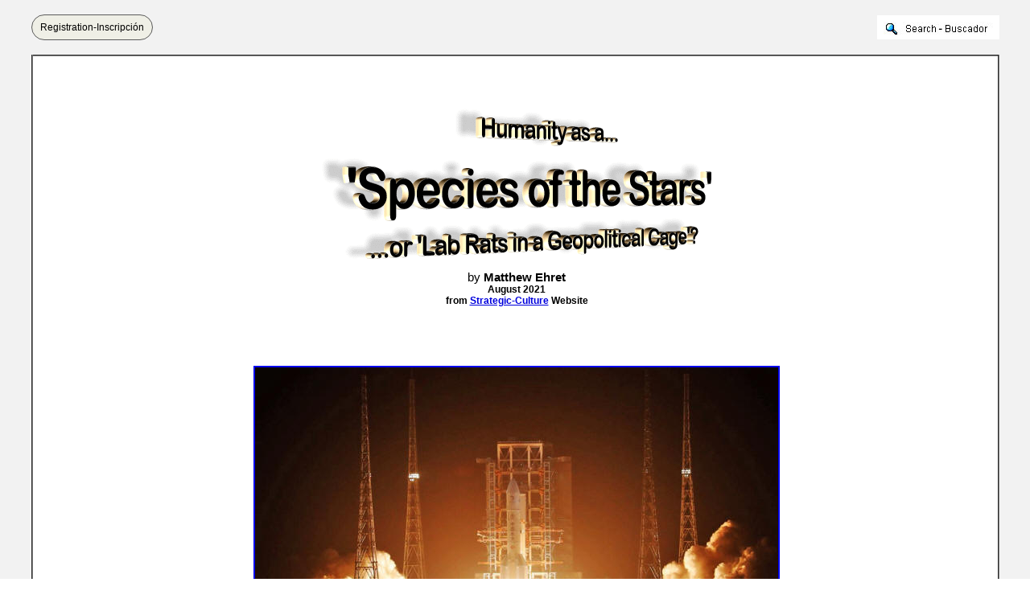

--- FILE ---
content_type: text/html
request_url: https://www.bibliotecapleyades.net/universo/cosmos474.htm
body_size: 18183
content:
<html>
<head>
<meta http-equiv="Content-Type" content="text/html; charset=windows-1252">
<meta http-equiv="Content-Language" content="en-us">

<title>Humanity as a 'Species of the Stars' or 'Lab Rats in a Geopolitical 
Cage'?</title>
<link rel=stylesheet type="text/css" href="../estilo_nuevo2.css">
</head>

<body background="../imagenes_fondos/fondonuevo1.jpg" style="background-attachment: fixed" topmargin="0" leftmargin="0">

<div align="center">
	<p style="margin-top: 0; margin-bottom: 0">&nbsp;</p>
	<div align="center">
		<table border="0" cellpadding="0" width="94%" id="table5" cellspacing="0">
			<tr>
				<td align="center" width="245">
							<div align="left">
								<a target="_blank" class="button" style="background-color: rgb(239, 239, 230); border: 1px solid rgb(91, 91, 91); display: inline-block; text-shadow: none; border-radius: 20px; text-decoration:none; padding-left:10px; padding-right:10px; padding-top:8px; padding-bottom:8px" href="../archivos_pdf/datiper/dat-per.htm">
								<font color="#000000" style="font-size: 9pt" face="Arial">Registration-Inscripción</font></a><!-- BEGIN: Email Marketing you can trust --></div>
            
							</td>
				<td align="center">
				<p style="margin-top: 0; margin-bottom: 0">&nbsp;</td>
				<td align="center" width="200">
				<p style="margin-top: 0; margin-bottom: 0">
				<a target="_blank" href="../search.htm">
							<img border="0" src="../imagenes_fondos/search.jpg" align="right"></a></td>
			</tr>
		</table>
		<p style="margin-top: 0; margin-bottom: 0">&nbsp;</div>
	<table border="2" width="94%" id="table1" cellpadding="2" bordercolorlight="#C0C0C0" bordercolordark="#808080" style="border-collapse: collapse" bgcolor="#FFFFFF">
		<tr>
			<td>
			<p style="margin-top: 0; margin-bottom: 0; margin-left:10px; margin-right:6px" align="left">
			<font face="Arial" style="font-size: 11pt">&nbsp;</font></p>
			<p style="margin-top: 0; margin-bottom: 0; margin-left:10px; margin-right:6px" align="center">
			<font face="Arial" style="font-size: 11pt">
			<br>
			<br>
			<a target="_blank" href="https://www.strategic-culture.org/news/2021/08/07/humanity-as-specie-of-stars-or-lab-rats-in-geopolitical-cage/">
			<img border="0" src="../imagenes_titulos2/cosmos474.gif" width="484" height="187" vspace="15"></a><br>
			by <b>Matthew Ehret<br>
			</b></font><b><font face="Arial" style="font-size: 9pt">August  
			2021<br>
			from <a target="_blank" href="https://www.strategic-culture.org/">
			<font color="#0000DD">Strategic-Culture</font></a> Website</font></b><font face="Arial" style="font-size: 9pt"><br>
			</font><font face="Arial" style="font-size: 11pt"><br>
			<br>
			<br>
			<br>
			<a target="_blank" href="../imagenes_universo/cosmos474_01.jpg">
			<img border="2" src="../imagenes_universo/cosmos474_01_small.jpg" xthumbnail-orig-image="../imagenes_universo/cosmos474_01.jpg" vspace="10"></a><br>
			</font><font face="Arial" style="font-size: 9pt" color="#800000"><b>
			© Photo: REUTERS</b></font></p>
			<p style="margin-top: 0; margin-bottom: 0; margin-left:10px; margin-right:6px" align="center">
			<font face="Arial" style="font-size: 9pt" color="#800000"><b>
			Tingshu Wang<br>
			</b></font><font face="Arial" style="font-size: 11pt"><br>
			<br>
			<br>
			</font><font face="Berlin Sans FB" style="font-size: 16pt">Many of 
			the breakthroughs in </font></p>
			<p style="margin-top: 0; margin-bottom: 0; margin-left:10px; margin-right:6px" align="center">
			<font face="Berlin Sans FB" style="font-size: 16pt">rocketry, space 
			science and the atom </font></p>
			<p style="margin-top: 0; margin-bottom: 0; margin-left:10px; margin-right:6px" align="center">
			<font face="Berlin Sans FB" style="font-size: 16pt">which so 
			profoundly altered the world </font></p>
			<p style="margin-top: 0; margin-bottom: 0; margin-left:10px; margin-right:6px" align="center">
			<font face="Berlin Sans FB" style="font-size: 16pt">during the 20th 
			century </font></p>
			<p style="margin-top: 0; margin-bottom: 0; margin-left:10px; margin-right:6px" align="center">
			<font face="Berlin Sans FB" style="font-size: 16pt">happened within 
			the unfortunate momentum </font></p>
			<p style="margin-top: 0; margin-bottom: 0; margin-left:10px; margin-right:6px" align="center">
			<font face="Berlin Sans FB" style="font-size: 16pt">generated by 
			wars both hot and cold...</font></p>
			<p style="margin-top: 0; margin-bottom: 0; margin-left:10px; margin-right:6px" align="left">
			<font face="Arial" style="font-size: 11pt"><br>
			<br>
			<br>
			&nbsp;</font></p>
			<p style="margin-top: 0; margin-bottom: 0; margin-left:10px; margin-right:6px" align="left">
			&nbsp;</p>
			<p style="margin-top: 0; margin-bottom: 0; margin-left:10px; margin-right:6px" align="left">
			&nbsp;</p>
			<p style="margin-top: 0; margin-bottom: 0; margin-left:10px; margin-right:6px" align="center">
			<font face="Arial" style="font-size: 20pt; font-weight: 700">
			<a target="_blank" href="https://www.strategic-culture.org/news/2021/08/07/humanity-as-specie-of-stars-or-lab-rats-in-geopolitical-cage/" style="text-decoration: none">
			<font color="#000000">Part 1</font></a></font></p>
			<p style="margin-top: 0; margin-bottom: 0; margin-left:10px; margin-right:6px" align="center">
			<b><font face="Arial" style="font-size: 9pt">August 07, 
			2021</font></b></p>
			<p style="margin-top: 0; margin-bottom: 0; margin-left:10px; margin-right:6px" align="left">
			&nbsp;</p>
			<p style="margin-top: 0; margin-bottom: 0; margin-left:10px; margin-right:6px" align="left">
			&nbsp;</p>
			<p style="margin-top: 0; margin-bottom: 0; margin-left:10px; margin-right:6px" align="left">
			<font face="Arial" style="font-size: 11pt">In these days of profound uncertainty, it is comforting knowing that 
			certain fundamental truths still exist and serve as guiding lights 
			through the dark waters.<br>
			<br>
			Among the highest of those fundamental truths are those enunciated 
			in 1967 by Reverend <b>Martin Luther King</b> (MLK) who ruminated over the 
			dangers of imperialism and nuclear war by stating,</font></p>
			<blockquote>
				<p style="margin-top: 0; margin-bottom: 0; margin-left:10px; margin-right:6px" align="left">
				<font face="Arial" style="font-size: 11pt">&quot;we still have a 
				choice today: nonviolent co-existence or violent 
				co-annihilation&quot;.</font></p>
			</blockquote>
			<p style="margin-top: 0; margin-bottom: 0; margin-left:10px; margin-right:6px" align="left">
			<font face="Arial" style="font-size: 11pt">When leaping ahead over 
			five decades past the April 4, 1968 assassination of King to our 
			present time, that truth stands as valid today as ever.<br>
			<br>
			While asymmetric never-ending wars following the 'Vietnam model' 
			have continued across the Middle East and while the world faces no 
			shortage of <i>modern Dr. Strangeloves</i> giddy over the visceral power 
			offered by the red button, humanity's obligation to recognize the 
			scientific truthfulness of King's words have existential importance.<br>
			<br>
			In the face of today's lunge towards extinction, the <i>
			<a target="_blank" href="https://russiancouncil.ru/en/analytics-and-comments/analytics/eight-principles-of-the-greater-eurasian-partnership/">
			<font color="#0000DD">Greater 
			Eurasian Partnership</font></a></i> and broader <i>
			<a target="_blank" href="../sociopolitica/sociopol_asia.htm#Belt_and_Road_Initiative">
			<font color="#0000DD">Belt and Road Initiative</font></a></i> 
			spreading across the face of the globe has pulled more people out of 
			poverty and despair at rates unseen in all history. </font></p>
			<p style="margin-top: 0; margin-bottom: 0; margin-left:10px; margin-right:6px" align="left">
			&nbsp;</p>
			<p style="margin-top: 0; margin-bottom: 0; margin-left:10px; margin-right:6px" align="left">
			<font face="Arial" style="font-size: 11pt">Yet an under-appreciated 
			aspect of this dynamic has taken the form of the ever-expanding 
			&quot;space silk road&quot; which is what I'd like to discuss in this first of 
			a two-part essay.<br>
			<br>
			<br>
			<br>
			<br>
			</font><font face="Arial" color="#990012" size="4"><b>The Trans 
			Geopolitical Roots of Space Exploration<br>
			</b></font><font face="Arial" style="font-size: 11pt"><br>
			</font><font face="Arial"><span style="font-size: 11pt">Since the 
			days of <b>Jules Verne</b>'s
			<a target="_blank" style="color: #0000DD; font-style:italic" href="https://archive.org/details/fromearthtomoon00vern_0">
			From the Earth to the Moon</a> (1865), the dream of a new 
			space-exploration driven age of mankind was something that animated 
			the scientific imagination of the greatest minds of the 20<sup>th</sup> 
			century. </span></font></p>
			<p style="margin-top: 0; margin-bottom: 0; margin-left:10px; margin-right:6px" align="left">
			&nbsp;</p>
			<p style="margin-top: 0; margin-bottom: 0; margin-left:10px; margin-right:6px" align="left">
			<font face="Arial"><span style="font-size: 11pt">A generation of 
			German rocket scientists inspired by <b>Fritz Lang</b>'s 1929
			<a target="_blank" style="color: #0000DD; font-style:italic" href="https://www.youtube.com/watch?v=lB0_--GnGSU">
			Frau Im Mond</a> (Woman in the Moon) innovated new aerodynamic and 
			chemical designs that began making the impossible possible. </span>
			</font></p>
			<p style="margin-top: 0; margin-bottom: 0; margin-left:10px; margin-right:6px" align="left">
			&nbsp;</p>
			<p style="margin-top: 0; margin-bottom: 0; margin-left:10px; margin-right:6px" align="left">
			<font face="Arial"><span style="font-size: 11pt">With every new 
			breakthrough, the realm of ideas that Jules Verne could only dream 
			of became ever more a part of the field of potential shaping 
			humanity's available pathways.</span></font></p>
			<p style="margin-top: 0; margin-bottom: 0; margin-left:10px; margin-right:6px" align="left">
			&nbsp;</p>
			<p style="margin-top: 0; margin-bottom: 0; margin-left:10px; margin-right:6px" align="left">
			&nbsp;</p>
			<div align="center">
				<table border="0" cellpadding="0" cellspacing="0" width="20%" id="table20">
					<tr>
						<td align="center">
						<p style="margin-top: 0; margin-bottom: 0">
						<iframe width="560" height="315" src="https://www.youtube.com/embed/nkiRCNMq_Es" title="YouTube video player" frameborder="1" allow="accelerometer; autoplay; clipboard-write; encrypted-media; gyroscope; picture-in-picture" allowfullscreen></iframe>
						</td>
					</tr>
				</table>
			</div>
			<p style="margin-top: 0; margin-bottom: 0; margin-left:10px; margin-right:6px" align="left">
			<font face="Arial" style="font-size: 11pt"><br>
			<br>
			Imperial geopoliticians seeking to keep humankind locked within a 
			closed system of diminishing returns and monopolized resources on 
			the face of the earth were certainly nervous at the new age that was 
			unfolding.<br>
			<br>
			Like so many technological innovations in human history, many of the 
			breakthroughs in rocketry, space science and the atom which so 
			profoundly altered the world during the 20<sup>th</sup> century happened within 
			the unfortunate momentum generated by wars both hot and cold. </font></p>
			<p style="margin-top: 0; margin-bottom: 0; margin-left:10px; margin-right:6px" align="left">
			&nbsp;</p>
			<p style="margin-top: 0; margin-bottom: 0; margin-left:10px; margin-right:6px" align="left">
			<font face="Arial" style="font-size: 11pt">Today, many cynics who 
			have drank heavily from the chalice of misanthropy, are quick to 
			pounce on this unfortunate irony as proof that humanity only creates 
			when we are busy killing each other. </font></p>
			<p style="margin-top: 0; margin-bottom: 0; margin-left:10px; margin-right:6px" align="left">
			&nbsp;</p>
			<p style="margin-top: 0; margin-bottom: 0; margin-left:10px; margin-right:6px" align="left">
			<font face="Arial" style="font-size: 11pt">However, by changing our 
			point of view a bit, we could just as easily conclude that this 
			irony is proof that despite our frequent falls into <i>barbarism</i> 
			(shaped more often than not by <b><i>oligarchical interests manipulating 
			nations into self-destruction</i></b>), humanity has the power to create 
			higher goodness even amidst strife. </font></p>
			<p style="margin-top: 0; margin-bottom: 0; margin-left:10px; margin-right:6px" align="left">
			&nbsp;</p>
			<p style="margin-top: 0; margin-bottom: 0; margin-left:10px; margin-right:6px" align="left">
			<font face="Arial" style="font-size: 11pt">MLK put this in his own 
			words when he said that,</font></p>
			<blockquote>
				<p style="margin-top: 0; margin-bottom: 0; margin-left:10px; margin-right:6px" align="left">
				<font face="Arial" style="font-size: 11pt">&quot;the arc of history 
				is long but it bends towards justice&quot;.</font></p>
			</blockquote>
			<p style="margin-top: 0; margin-bottom: 0; margin-left:10px; margin-right:6px" align="left">
			<font face="Arial" style="font-size: 11pt"><br>
&nbsp;</font></p>
			<p style="margin-top: 0; margin-bottom: 0; margin-left:10px; margin-right:6px" align="left">
			<font face="Arial" style="font-size: 11pt"><br>
			</font><font face="Arial" size="4" color="#990012"><b>Is there a 
			Scientific Case to be made for King's Optimism?<br>
			</b></font><font face="Arial" style="font-size: 11pt"><br>
			While it is nice to hear such statements as those uttered by MLK,
			</font></p>
			<blockquote>
				<p style="margin-top: 0; margin-bottom: 0; margin-left:10px; margin-right:6px" align="left">
				<font face="Arial" style="font-size: 11pt">can we find evidence 
				that this optimistic view of human nature stands on firmer 
				ground than mere rhetoric?</font></p>
			</blockquote>
			<p style="margin-top: 0; margin-bottom: 0; margin-left:10px; margin-right:6px" align="left">
			<font face="Arial" style="font-size: 11pt">I think <b>there is</b>...<br>
			<br>
			For one thing, were the forces of evil truly more powerful than 
			forces of good, than it stands to reason that the last 100,000+ 
			years would have resulted in mankind either never having made it out 
			of caves, or self-exterminating long ago, leaving the world a much 
			better place in a state of &quot;technology-free&quot; balance.<br>
			<br>
			And yet, here we are. </font></p>
			<p style="margin-top: 0; margin-bottom: 0; margin-left:10px; margin-right:6px" align="left">
			&nbsp;</p>
			<p style="margin-top: 0; margin-bottom: 0; margin-left:10px; margin-right:6px" align="left">
			<font face="Arial" style="font-size: 11pt">Nearly nine billion members of our fragile 
			species conglomerated on the face of our fragile planet spinning 
			around a sun within a small neighborhood of a small galaxy amidst a 
			cluster of galaxies which we have barely even begun to understand.<br>
&nbsp;</font></p>
			<p style="margin-top: 0; margin-bottom: 0; margin-left:10px; margin-right:6px" align="left">
			&nbsp;</p>
			<p style="margin-top: 0; margin-bottom: 0; margin-left:10px; margin-right:6px" align="center">
			<font face="Arial" style="font-size: 11pt">
			<a target="_blank" href="../imagenes_universo/cosmos474_01a.jpg">
			<img border="2" src="../imagenes_universo/cosmos474_01a_small.jpg" xthumbnail-orig-image="../imagenes_universo/cosmos474_01a.jpg" vspace="10"></a></font></p>
			<p style="margin-top: 0; margin-bottom: 0; margin-left:10px; margin-right:6px" align="left">
			&nbsp;</p>
			<p style="margin-top: 0; margin-bottom: 0; margin-left:10px; margin-right:6px" align="left">
			<font face="Arial" style="font-size: 11pt"><br>
			It was, after all, not long ago that humanity still believed that 
			all observable spiral galaxies were contained within the confines of 
			the Milky Way. </font></p>
			<p style="margin-top: 0; margin-bottom: 0; margin-left:10px; margin-right:6px" align="left">
			&nbsp;</p>
			<p style="margin-top: 0; margin-bottom: 0; margin-left:10px; margin-right:6px" align="left">
			<font face="Arial" style="font-size: 11pt">It took the discoveries 
			of <b>
			<a target="_blank" href="https://astronomy.com/news/2019/02/meet-henrietta-leavitt-the-woman-who-gave-us-a-universal-ruler">
			<font color="#0000DD">Henrietta Swan Leavitt</font></a></b> 
			(1868-1921) in the early 20<sup>th</sup> century to prove that this was not 
			true and that ours was but one of a multitude of galactic islands in 
			the universe. <sup>1</sup></font></p>
			<p style="margin-top: 0; margin-bottom: 0; margin-left:10px; margin-right:6px" align="left">
			&nbsp;</p>
			<p style="margin-top: 0; margin-bottom: 0; margin-left:10px; margin-right:6px" align="left">
			<font face="Arial" style="font-size: 11pt">It was at this time that 
			breakthroughs in aviation were allowing humanity to finally 
			construct primitive airplanes and breakthroughs in electromagnetism 
			and radiation were expanding our understanding of the structure of 
			space time far beyond the visible zone of light waves, many octaves 
			into the domain of radio waves below infrared and above ultraviolet 
			into shortwave x rays and gamma radiation. </font></p>
			<p style="margin-top: 0; margin-bottom: 0; margin-left:10px; margin-right:6px" align="left">
			&nbsp;</p>
			<p style="margin-top: 0; margin-bottom: 0; margin-left:10px; margin-right:6px" align="left">
			<font face="Arial" style="font-size: 11pt">With each cognitive leap 
			into the unknown, boundary conditions of our collective knowledge 
			were increased in tandem with our potential carrying capacity as new 
			technologies beneficial to sustaining more people at higher 
			standards of living were made available.<br>
			<br>
			Of course, giving the cynic his/her due, it must be admitted that 
			with each conceptual advance of mind's grasp of the forces of 
			matter, our freedom to create was increased along with our freedom 
			to destroy.<br>
&nbsp;</font></p>
			<p style="margin-top: 0; margin-bottom: 0; margin-left:10px; margin-right:6px" align="left">
			&nbsp;</p>
			<p style="margin-top: 0; margin-bottom: 0; margin-left:10px; margin-right:6px" align="center">
			<font face="Arial" style="font-size: 11pt">
			<a target="_blank" href="../imagenes_universo/cosmos474_01b.jpg">
			<img border="2" src="../imagenes_universo/cosmos474_01b_small.jpg" xthumbnail-orig-image="../imagenes_universo/cosmos474_01b.jpg" vspace="10"></a></font></p>
			<p style="margin-top: 0; margin-bottom: 0; margin-left:10px; margin-right:6px" align="left">
			&nbsp;</p>
			<p style="margin-top: 0; margin-bottom: 0; margin-left:10px; margin-right:6px" align="left">
			<font face="Arial" style="font-size: 11pt"><br>
			In 1926, the brilliant Russian biogeochemist <b>
			<a target="_blank" href="https://risingtidefoundation.net/2021/04/17/vernadsky-and-the-american-system-in-russia/">
			<font color="#0000DD">Vladimir V.I. Vernadsky</font></a></b> 
			(1863-1945) recognized that the thing dubbed <i>the biosphere</i> <b>was not</b> a 
			closed system of <a target="_blank" href="../esp_darwinism.htm">
			<font color="#0000DD">Darwinian objects</font></a> competing in a universe of 
			diminishing returns, but was itself a singular system whose identity 
			was more than the sum of parts, driven by,</font></p>
			<blockquote>
				<ol style="font-family: Arial; font-size: 11pt">
					<li>
					<p style="margin-top: 4px; margin-bottom: 4px; margin-left:10px; margin-right:6px" align="left">
					<font face="Arial" style="font-size: 11pt">photosynthesis 
					(the power of living matter to transform solar energy into 
					work)</font></p></li>
					<li>
					<p style="margin-top: 4px; margin-bottom: 4px; margin-left:10px; margin-right:6px" align="left">
					<font face="Arial" style="font-size: 11pt">a tendency 
					towards increasing the flow of atomic migration of elements</font></p>
					</li>
					<li>
					<p style="margin-top: 4px; margin-bottom: 4px; margin-left:10px; margin-right:6px" align="left">
					<font face="Arial" style="font-size: 11pt">a principle of 
					ubiquity of all life which tended to expand to its fullest 
					and generate new &quot;technologies&quot; to constantly overcome 
					nature's limits to growth</font></p></li>
					<li>
					<p style="margin-top: 4px; margin-bottom: 4px; margin-left:10px; margin-right:6px" align="left">
					<font face="Arial" style="font-size: 11pt">the intersection 
					of a multitude of octaves of cosmic radiation from 
					intergalactic space with the lithosphere mediated by nested 
					magnetic fields...</font></p></li>
				</ol>
			</blockquote>
			<p style="margin-top: 0; margin-bottom: 0; margin-left:10px; margin-right:6px" align="left">
			<font face="Arial" style="font-size: 11pt">The conception outlined 
			in
			<a target="_blank" href="http://scihi.org/vladimir-vernadsky-biosphere/">
			<font color="#0000DD">Vernadsky's Biosphere</font></a> was that 
			living matter and ecosystems were not localized to the earth, but 
			were rather cosmic processes tied to the entire environment of the 
			solar system and beyond. </font></p>
			<p style="margin-top: 0; margin-bottom: 0; margin-left:10px; margin-right:6px" align="left">
			&nbsp;</p>
			<p style="margin-top: 0; margin-bottom: 0; margin-left:10px; margin-right:6px" align="left">
			<font face="Arial" style="font-size: 11pt">This concept was not only 
			new but irrefutable and revolutionary. <sup>2</sup><br>
			<br>
			In 1957, a new milestone was reached as Russia's <i>Sputnik I satellite</i> 
			broke into orbit and mankind officially became the first space-bound 
			species on record. </font></p>
			<p style="margin-top: 0; margin-bottom: 0; margin-left:10px; margin-right:6px" align="left">
			&nbsp;</p>
			<p style="margin-top: 0; margin-bottom: 0; margin-left:10px; margin-right:6px" align="left">
			<font face="Arial" style="font-size: 11pt">As humanity extended its 
			sphere of activity beyond the limits of the biosphere, yet more 
			incredible new discoveries were made, such as the existence of 
			nested positively and negatively charged magnetic fields dubbed the 
			<i>Van Allen Belts</i> that were a part of a structure of Birkland currents 
			shaping pathways within electromagnetic fields that allowed fluxes 
			of coronal mass ejections emerging from the sun, and even other 
			stars, to flow into the earth's biosphere, driving the flow of 
			evolutionary activity over long periods of time.<br>
			<br>
			Scientists across the world soon found themselves looking to these 
			<i>invisible nested arrays of magnetic fields</i> within our galaxy and the 
			dense ocean of cosmic radiation and plasma in order to seek the 
			causes of,</font></p>
			<blockquote>
				<p style="margin-top: 0; margin-bottom: 0; margin-left:10px; margin-right:6px" align="left">
				<font face="Arial" style="font-size: 11pt">weather, ice ages, viruses, volcanism, extinction cycles 
			and more...</font></p>
			</blockquote>
			<p style="margin-top: 0; margin-bottom: 0; margin-left:10px; margin-right:6px" align="left">
			<font face="Arial" style="font-size: 11pt"><b>Frank Capra</b>'s 1959
			<i>The Strange Case of Cosmic Rays</i> (below video) sponsored by 
			<i>Bell Labs</i> provides a glimpse into the trajectory of scientific 
			thinking at this time.</font></p>
			<p style="margin-top: 0; margin-bottom: 0; margin-left:10px; margin-right:6px" align="left">
			&nbsp;</p>
			<p style="margin-top: 0; margin-bottom: 0; margin-left:10px; margin-right:6px" align="left">
			&nbsp;</p>
			<div align="center">
				<table border="0" cellpadding="0" cellspacing="0" width="20%" id="table19">
					<tr>
						<td align="center">
						<p style="margin-top: 0; margin-bottom: 0">
						<iframe width="560" height="315" src="https://www.youtube.com/embed/k_wt5AFjRQo" title="YouTube video player" frameborder="1" allow="accelerometer; autoplay; clipboard-write; encrypted-media; gyroscope; picture-in-picture" allowfullscreen></iframe>
						</td>
					</tr>
				</table>
			</div>
			<p style="margin-top: 0; margin-bottom: 0; margin-left:10px; margin-right:6px" align="left">
			<font face="Arial" style="font-size: 11pt"><br>
&nbsp;</font></p>
			<p style="margin-top: 0; margin-bottom: 0; margin-left:10px; margin-right:6px" align="left">
			&nbsp;</p>
			<p style="margin-top: 0; margin-bottom: 0; margin-left:10px; margin-right:6px" align="left">
			&nbsp;</p>
			<p style="margin-top: 0; margin-bottom: 0; margin-left:10px; margin-right:6px" align="left">
			<font face="Arial" style="font-size: 11pt"><br>
			</font><font face="Arial" size="4" color="#990012"><b>John F. 
			Kennedy Takes the Helm<br>
			</b></font><font face="Arial" style="font-size: 11pt"><br>
			After Sputnik's breakthrough, it didn't take long for humans to 
			follow suite with <b>Yuri Gagarin</b>'s orbital voyage on April 12, 1961.
			</font></p>
			<p style="margin-top: 0; margin-bottom: 0; margin-left:10px; margin-right:6px" align="left">
			&nbsp;</p>
			<p style="margin-top: 0; margin-bottom: 0; margin-left:10px; margin-right:6px" align="left">
			<font face="Arial" style="font-size: 11pt">Amidst the fog of 
			assassinations, coups, asymmetric wars and psy ops of the Cold War, 
			space flight continued to offer humanity a <i>pathway out of hell.
			</i></font></p>
			<p style="margin-top: 0; margin-bottom: 0; margin-left:10px; margin-right:6px" align="left">
			&nbsp;</p>
			<p style="margin-top: 0; margin-bottom: 0; margin-left:10px; margin-right:6px" align="left">
			<font face="Arial" style="font-size: 11pt">Seeking desperately for a creative exit from the <i>Game 
			Theory-driven rules of Mutually Assured Destruction</i>, President
			<b>John F. Kennedy</b> embraced the strategic value of space not 
			merely as a geopolitical tool to beat the commies, as is so often 
			portrayed in history books, but as a driving force that could 
			transform the world and the rigged rules of the Cold War.<br>
&nbsp;</font></p>
			<p align="left" style="margin-left: 10px; margin-right: 6px; margin-top: 0; margin-bottom: 0">
			<font face="Arial"><span style="font-size: 11pt">Kennedy's
			<a target="_blank" href="../CIENCIA/ciencia_flyingobjects71.htm#President_Kennedy_Speech_to_UN_General_Assembly_on_US-USSR_Joint_Moon_Mission">
			<font color="#0000DD">September 20, 1963 United Nations speech</font></a> championing the 
			establishment of a joint U.S.-Russian space program is a testament 
			of this strategic outlook which has been too easily forgotten over 
			the years. </span></font></p>
			<p align="left" style="margin-left: 10px; margin-right: 6px; margin-top: 0; margin-bottom: 0">&nbsp;</p>
			<p align="left" style="margin-left: 10px; margin-right: 6px; margin-top: 0; margin-bottom: 0">
			<font face="Arial"><span style="font-size: 11pt">Additionally,
			<a target="_blank" style="color: #0000DD" href="https://er.jsc.nasa.gov/seh/ricetalk.htm">Kennedy made it 
			clear</a> that space exploration generated long term goals and 
			intentions that would,</span></font></p>
			<blockquote>
				<p align="left" style="margin-left: 10px; margin-right: 6px; margin-top: 0; margin-bottom: 0">
				<font face="Arial"><span style="font-size: 11pt">&quot;serve to 
				organize and measure the best of our energies and skills&quot;.
				</span></font></p>
			</blockquote>
			<p align="left" style="margin-left: 10px; margin-right: 6px; margin-top: 0; margin-bottom: 0">
			<font face="Arial"><span style="font-size: 11pt">The stochastic idea 
			of economics defined as,</span></font></p>
			<blockquote>
				<p align="left" style="margin-left: 10px; margin-right: 6px; margin-top: 0; margin-bottom: 0">
				<font face="Arial"><span style="font-size: 11pt">&quot;hedonistic 
				beasts with money seeking to maximize their pleasure and reduce 
				their pain while buying low and selling dear&quot;,</span></font></p>
			</blockquote>
			<p align="left" style="margin-left: 10px; margin-right: 6px; margin-top: 0; margin-bottom: 0">
			<font face="Arial" style="font-size: 11pt">...</font><font face="Arial"><span style="font-size: 11pt">which 
			<i>free marketeers and libertarians</i> advocated could never stand up to 
			this higher conception of capitalism as outlined by Kennedy and the 
			best American System traditions.</span></font></p>
			<p align="left" style="margin-left: 10px; margin-right: 6px; margin-top: 0; margin-bottom: 0">&nbsp;</p>
			<p align="left" style="margin-left: 10px; margin-right: 6px; margin-top: 0; margin-bottom: 0">
			<font face="Arial"><span style="font-size: 11pt">Nuclear technology 
			that also emerged in the fires of war similarly found itself forged 
			into tools of creation as well as destruction.</span></font></p>
			<p align="left" style="margin-left: 10px; margin-right: 6px; margin-top: 0; margin-bottom: 0">
			&nbsp;</p>
			<p align="left" style="margin-left: 10px; margin-right: 6px; margin-top: 0; margin-bottom: 0">
			<font face="Arial"><span style="font-size: 11pt">As 
			<a target="_blank" href="../ciencia/ciencia_uranium.htm">
			<font color="#0000DD">nuclear bombs</font></a> 
			were built at record speeds on both sides of the Iron Curtain, 
			civilian nuclear reactors began producing abundant, high quality 
			cheap energy at such rates that for the first time, billions of 
			people could be alleviated from poverty forever. </span></font></p>
			<p align="left" style="margin-left: 10px; margin-right: 6px; margin-top: 0; margin-bottom: 0">&nbsp;</p>
			<p align="left" style="margin-left: 10px; margin-right: 6px; margin-top: 0; margin-bottom: 0">
			<font face="Arial"><span style="font-size: 11pt">While Russia was 
			less fortunate with her efforts on 
			<a target="_blank" href="../esp_luna.htm"><font color="#0000DD">the Moon</font></a>, she landed 10 probes on 
			the surface <a target="_blank" href="../vida_alien/venus.htm">
			<font color="#0000DD">of Venus</font></a> during the 1961-1984 <i>Venera program</i> and began 
			applying nuclear reactor technology to space craft eventually 
			sending out 30 nuclear reactor units in 30 yeas. </span></font></p>
			<p align="left" style="margin-left: 10px; margin-right: 6px; margin-top: 0; margin-bottom: 0">&nbsp;</p>
			<p align="left" style="margin-left: 10px; margin-right: 6px; margin-top: 0; margin-bottom: 0">
			<font face="Arial"><span style="font-size: 11pt">In the USA, Kennedy 
			unveiled
			<a target="_blank" style="color: #0000DD" href="https://www.lanl.gov/science/NSS/issue1_2011/story4full.shtml">
			a program for nuclear rockets</a> under the NERVA program, and 
			Project Rover which promised to offer humanity a means of flying not 
			only to the moon and mars but to the furthest reaches of the solar 
			system and beyond.</span></font></p>
			<p align="left" style="margin-left: 10px; margin-right: 6px; margin-top: 0; margin-bottom: 0">&nbsp;</p>
			<p align="left" style="margin-left: 10px; margin-right: 6px; margin-top: 0; margin-bottom: 0">
			<font face="Arial"><span style="font-size: 11pt">As the NERVA and 
			Phoebus rockets passed all tests with flying colors,</span></font><font face="Arial" style="font-size: 11pt">
			<sup>3</sup></font><font face="Arial"><span style="font-size: 11pt"> 
			programs were outlined to begin 
			<a target="_blank" href="../marte/marte_basescolonies.htm">
			<font color="#0000DD">Mars colonization</font></a> with plans to land 
			on the red planet by August 1982.</span></font></p>
			<p align="left" style="margin-left: 10px; margin-right: 6px; margin-top: 0; margin-bottom: 0">&nbsp;</p>
			<p align="left" style="margin-left: 10px; margin-right: 6px; margin-top: 0; margin-bottom: 0">
			<font face="Arial"><span style="font-size: 11pt">Even in China, 
			Premier <b>Zhou Enlai</b> had ensured that
			<a target="_blank" style="color: #0000DD" href="https://cpcchina.chinadaily.com.cn/2011-07/27/content_13919291.htm">
			space pioneer Qian Xuesen</a> had received state support to create a 
			Chinese space program which began in earnest with the 1958
			<em style="font-style: normal">Project 581</em> which aimed to put a 
			satellite into orbit. </span></font></p>
			<p align="left" style="margin-left: 10px; margin-right: 6px; margin-top: 0; margin-bottom: 0">&nbsp;</p>
			<p align="left" style="margin-left: 10px; margin-right: 6px; margin-top: 0; margin-bottom: 0">
			<font face="Arial"><span style="font-size: 11pt">Although suffering 
			many setbacks throughout the 1960s-1980s, the Chinese resiliently 
			pushed forward, eventually becoming the third nation to send 
			astronauts into space through their own efforts.</span></font></p>
			<p align="left" style="margin-left: 10px; margin-right: 6px; margin-top: 0; margin-bottom: 0">&nbsp;</p>
			<p align="left" style="margin-left: 10px; margin-right: 6px; margin-top: 0; margin-bottom: 0">
			<font face="Arial"><span style="font-size: 11pt">Despite the 
			intrigue and evil that dominated geopolitics these precarious years, 
			the call of a new age of cooperation continued to resonate with 
			milestone achievements as the,</span></font></p>
			<blockquote>
				<ul>
					<li>
					<p align="left" style="margin-left: 10px; margin-right: 6px; margin-top: 4px; margin-bottom: 4px">
					<font face="Arial"><span style="font-size: 11pt">1967 Space 
					Treaty</span></font></li>
					<li>
					<p align="left" style="margin-left: 10px; margin-right: 6px; margin-top: 4px; margin-bottom: 4px">
					<font face="Arial"><span style="font-size: 11pt">1969 Moon 
					landing</span></font></li>
					<li>
					<p align="left" style="margin-left: 10px; margin-right: 6px; margin-top: 4px; margin-bottom: 4px">
					<font face="Arial"><span style="font-size: 11pt">Apollo 
					Soyuz 1975,</span></font></li>
				</ul>
			</blockquote>
			<p align="left" style="margin-left: 10px; margin-right: 6px; margin-top: 0; margin-bottom: 0">
			<font face="Arial" style="font-size: 11pt">...</font><font face="Arial"><span style="font-size: 11pt">cooperation 
			between U.S. and Russian space agencies.</span></font></p>
			<p align="left" style="margin-left: 10px; margin-right: 6px; margin-top: 0; margin-bottom: 0">&nbsp;</p>
			<p align="left" style="margin-left: 10px; margin-right: 6px; margin-top: 0; margin-bottom: 0">&nbsp;</p>
			<p align="left" style="margin-left: 10px; margin-right: 6px; margin-top: 0; margin-bottom: 0">&nbsp;</p>
			<p align="left" style="margin-left: 10px; margin-right: 6px; margin-top: 0; margin-bottom: 0">&nbsp;</p>
			<p style="text-align: left; margin-left: 10px; margin-right: 6px; margin-top: 0; margin-bottom: 0">
			<font face="Arial" size="4" color="#990012"><strong>So What Went 
			Wrong?</strong></font></p>
			<p style="text-align: left; margin-left: 10px; margin-right: 6px; margin-top: 0; margin-bottom: 0">&nbsp;</p>
			<p align="left" style="margin-left: 10px; margin-right: 6px; margin-top: 0; margin-bottom: 0">
			<font face="Arial"><span style="font-size: 11pt">So,</span></font></p>
			<blockquote>
				<p align="left" style="margin-left: 10px; margin-right: 6px; margin-top: 0; margin-bottom: 0">
				<font face="Arial" style="font-size: 11pt">W</font><font face="Arial"><span style="font-size: 11pt">hy 
				did the Apollo Program, which had generated revolutionary 
				technologies in every branch of economics and medicine find 
				itself dissolved by 1973 and advanced Saturn rockets retired 
				into museums? </span></font></p>
				<p align="left" style="margin-left: 10px; margin-right: 6px; margin-top: 0; margin-bottom: 0">&nbsp;</p>
				<p align="left" style="margin-left: 10px; margin-right: 6px; margin-top: 0; margin-bottom: 0">
				<font face="Arial"><span style="font-size: 11pt">Why were 
				Kennedy's offers to the Soviet Union dropped upon his death 
				despite the fact that
				<a target="_blank" style="color: #0000DD" href="https://www.spacedaily.com/news/russia-97h.html">
				Khrushchev wrote of</a> his desires that they happen? </span>
				</font></p>
				<p align="left" style="margin-left: 10px; margin-right: 6px; margin-top: 0; margin-bottom: 0">&nbsp;</p>
				<p align="left" style="margin-left: 10px; margin-right: 6px; margin-top: 0; margin-bottom: 0">
				<font face="Arial"><span style="font-size: 11pt">Why did NASA's 
				budget peak in 1964 maxing at 4% of GDP and find its funding 
				drained into the war in Vietnam, never to rise again? </span>
				</font></p>
				<p align="left" style="margin-left: 10px; margin-right: 6px; margin-top: 0; margin-bottom: 0">&nbsp;</p>
				<p align="left" style="margin-left: 10px; margin-right: 6px; margin-top: 0; margin-bottom: 0">
				<font face="Arial"><span style="font-size: 11pt">Why were the 
				nuclear rocket programs dismantled in 1972 despite having beaten 
				all expectations? </span></font></p>
				<p align="left" style="margin-left: 10px; margin-right: 6px; margin-top: 0; margin-bottom: 0">&nbsp;</p>
				<p align="left" style="margin-left: 10px; margin-right: 6px; margin-top: 0; margin-bottom: 0">
				<font face="Arial"><span style="font-size: 11pt">Why did the 
				Apollo-Soyuz program fail to serve as the foundation for a new 
				era of space diplomacy?</span></font></p>
			</blockquote>
			<p align="left" style="margin-left: 10px; margin-right: 6px; margin-top: 0; margin-bottom: 0">&nbsp;</p>
			<p style="margin-top: 0; margin-bottom: 0; margin-left:10px; margin-right:6px" align="center">
			<a target="_blank" href="../imagenes_universo/cosmos474_01c.jpg">
			<img border="2" src="../imagenes_universo/cosmos474_01c_small.jpg" xthumbnail-orig-image="../imagenes_universo/cosmos474_01c.jpg" vspace="10"></a></p>
			<p style="margin-top: 0; margin-bottom: 0; margin-left:10px; margin-right:6px" align="left">
			&nbsp;</p>
			<p style="margin-top: 0; margin-bottom: 0; margin-left:10px; margin-right:6px" align="left">
			&nbsp;</p>
			<p align="left" style="margin-left: 10px; margin-right: 6px; margin-top: 0; margin-bottom: 0">
			<font face="Arial"><span style="font-size: 11pt">As I outlined in a 
			previous article on
			<a target="_blank" style="color: #0000DD" href="https://www.strategic-culture.org/news/2021/06/07/dynamics-nuclear-power-diplomacy-russia-china-vs-neo-malthusians/">
			The Dynamics of Nuclear Diplomacy</a>, the answer to this strange 
			set of <i>anomalies</i> is found in the rise of a new breed of misanthropic 
			statecraft called &quot;neo-Malthusianism&quot; which took the levers of 
			western foreign and internal economic policies over the dead bodies 
			of pro-development leaders like,</span></font></p>
			<blockquote>
				<ul>
					<li>
					<p align="left" style="margin-left: 10px; margin-right: 6px; margin-top: 4px; margin-bottom: 4px">
					<font face="Arial"><span style="font-size: 11pt">Kennedy</span></font></li>
					<li>
					<p align="left" style="margin-left: 10px; margin-right: 6px; margin-top: 4px; margin-bottom: 4px">
					<font face="Arial"><span style="font-size: 11pt">Enrico 
					Mattei</span></font></li>
					<li>
					<p align="left" style="margin-left: 10px; margin-right: 6px; margin-top: 4px; margin-bottom: 4px">
					<font face="Arial"><span style="font-size: 11pt">Dag 
					Hammarskjold</span></font></li>
					<li>
					<p align="left" style="margin-left: 10px; margin-right: 6px; margin-top: 4px; margin-bottom: 4px">
					<font face="Arial"><span style="font-size: 11pt">
					<a target="_blank" style="color: #0000DD" href="https://canadianpatriot.org/2019/06/21/forgotten-battles-against-the-deep-state-part-4-the-de-gaulle-johnson-intervention-to-break-the-empire/">
					Daniel Johnson Sr</a>.</span></font></li>
					<li>
					<p align="left" style="margin-left: 10px; margin-right: 6px; margin-top: 4px; margin-bottom: 4px">
					<font face="Arial"><span style="font-size: 11pt">Bobby 
					Kennedy </span></font></li>
					<li>
					<p align="left" style="margin-left: 10px; margin-right: 6px; margin-top: 4px; margin-bottom: 4px">
					<font face="Arial"><span style="font-size: 11pt">Martin 
					Luther King Jr...</span></font></li>
				</ul>
			</blockquote>
			<p align="left" style="margin-left: 10px; margin-right: 6px; margin-top: 0; margin-bottom: 0">
			<font face="Arial"><span style="font-size: 11pt">As the 
			neo-Malthusian revolution was effected across western governments 
			during this period, studies such as
			<em style="font-style: normal">
			<a target="_blank" href="../sociopolitica/esp_sociopol_clubrome6.htm">
			<font color="#0000DD">Limits to Growth</font></a></em> began to 
			promote a new wisdom of degrowth and conservation of ecosystems as a 
			replacement for the &quot;old wisdom&quot; that cherished big infrastructure 
			projects and scientific discovery as the driving ethic of humanity.
			</span></font></p>
			<p align="left" style="margin-left: 10px; margin-right: 6px; margin-top: 0; margin-bottom: 0">&nbsp;</p>
			<p align="left" style="margin-left: 10px; margin-right: 6px; margin-top: 0; margin-bottom: 0">
			<font face="Arial"><span style="font-size: 11pt">&quot;Ecosystems&quot; under 
			this new age of digital computer modeling were increasingly defined 
			as closed, thermodynamic processes bounded by mathematical 
			homeostasis, and humanity was expected to adapt to those supposed 
			limits like any other beast within nature.</span></font></p>
			<p align="left" style="margin-left: 10px; margin-right: 6px; margin-top: 0; margin-bottom: 0">&nbsp;</p>
			<p align="left" style="margin-left: 10px; margin-right: 6px; margin-top: 0; margin-bottom: 0">
			<font face="Arial"><span style="font-size: 11pt">One of the founders 
			of the Canadian branch of the 
			<a target="_blank" href="../esp_sociopol_clubrome.htm">
			<font color="#0000DD">Club of Rome</font></a> was <b>Maurice Lamontagne</b> 
			(former President of the Privy Council Office) who called out the 
			problem of creativity itself in his 1968-1972 </span>
			<a target="_blank" style="color: #0000DD" href="https://catalogue.nla.gov.au/Record/487253">
			<span style="font-size: 11pt">Science Policy Senate Reports:</span></a></font></p>
			<blockquote>
				<blockquote>
					<p align="left" style="margin-left: 10px; margin-right: 6px; margin-top: 0; margin-bottom: 0">
					<font face="Arial"><em style="font-style: normal">
					<span style="font-size: 11pt">&quot;Nature imposes definite 
					constraints on technology itself and if man persists in 
					ignoring them the net effect of his action in the long run 
					can be to reduce rather than to increase nature's potential 
					as a provider of resources and habitable space... </span>
					</em></font></p>
					<p align="left" style="margin-left: 10px; margin-right: 6px; margin-top: 0; margin-bottom: 0">&nbsp;</p>
					<p align="left" style="margin-left: 10px; margin-right: 6px; margin-top: 0; margin-bottom: 0">
					<font face="Arial"><em style="font-style: normal">
					<span style="font-size: 11pt">But then, an obvious question 
					arises:&nbsp;</span></em></font></p>
					<blockquote>
						<p align="left" style="margin-left: 10px; margin-right: 6px; margin-top: 0; margin-bottom: 0">
						<font face="Arial"><span style="font-size: 11pt">
						<strong style="font-weight: 400"><em style="font-style: normal">How can we stop 
						man's creativeness</em></strong></span><em style="font-style: normal"><span style="font-size: 11pt">...?&quot;</span></em></font></p>
					</blockquote>
				</blockquote>
				<p align="left" style="margin-left: 10px; margin-right: 6px; margin-top: 0; margin-bottom: 0">
				<font face="Arial"><em style="font-style: normal">
				<span style="font-size: 11pt">Calling for a redirection of 
				funding from science and discovery which had the troubling 
				effect of increasing humanity's power over nature and thus 
				disrupting the mathematical equilibrium which Malthusian 
				computer models demanded govern all reality, Lamontagne stated:</span></em></font></p>
				<blockquote>
					<p align="left" style="margin-left: 10px; margin-right: 6px; margin-top: 0; margin-bottom: 0">
					<font face="Arial"><em style="font-style: normal">
					<span style="font-size: 11pt">&quot;The new wisdom prescribes 
					that the additional R&amp;D effort be devoted to the life 
					sciences and social sciences rather than the physical 
					sciences... to economic and social objectives</span></em><span style="font-size: 11pt"><em style="font-style: normal"><strong style="font-weight: 400">&nbsp;</strong><strong>rather 
					than curiosity and discovery</strong><strong style="font-weight: 400">.</strong></em></span><em style="font-style: normal"><span style="font-size: 11pt">&quot;</span></em></font></p>
				</blockquote>
				<p align="left" style="margin-left: 10px; margin-right: 6px; margin-top: 0; margin-bottom: 0">
				<font face="Arial"><em style="font-style: normal">
				<span style="font-size: 11pt">The 1970s-1990s saw the largest 
				onslaught on all domains of science policy that involved 
				discoveries into the universe of the immeasurably large (space 
				science) and immeasurably small (atomic science) which 
				threatened to disrupt the formulas for population limits that 
				the new breed of neo-Malthusian craved in their quest for total 
				power under a <a target="_blank" href="../esp_sociopol_nwo.htm">
				<font color="#0000DD">New World Order</font></a>.</span></em></font></p>
			</blockquote>
			<p align="left" style="margin-left: 10px; margin-right: 6px; margin-top: 0; margin-bottom: 0">
			<font face="Arial"><span style="font-size: 11pt">In the below 
			installment, we will review 
			<a target="_blank" href="../sociopolitica/sociopol_asia.htm">
			<font color="#0000DD">China's re-activation</font></a> of space 
			exploration as a creative flanking maneuver to break humanity out of 
			the rigged fixed rules of the <i> 
			<a target="_blank" href="https://www.strategic-culture.org/news/2021/02/09/new-norad-warfare-strategies-and-canada-role-in-great-game-revisited/">
			<font color="#0000DD">Great Game</font></a></i> while also reviving the 
			dream of attaching our destiny to the infinite.</span></font></p>
			<p align="left" style="margin-left: 10px; margin-right: 6px; margin-top: 0; margin-bottom: 0">&nbsp;</p>
			<p align="left" style="margin-left: 10px; margin-right: 6px; margin-top: 0; margin-bottom: 0">&nbsp;</p>
			<p align="left" style="margin-left: 10px; margin-right: 6px; margin-top: 0; margin-bottom: 0">
			<font face="Arial" style="font-size: 11pt"><br>
			<br>
			</font><font face="Arial" size="4" color="#990012"><b>Notes</b></font></p>
			<blockquote>
				<p align="left" style="margin-left: 10px; margin-right: 6px; margin-top: 0; margin-bottom: 0">
				<font face="Arial" style="font-size: 11pt">(1) Leavitt observed 
				a correlation between the brightness and periodicity of 
				pulsating stars which generated a system of triangulation of 
				parallax that was used to determine relative distances of stars 
				both within our own Milky Way and also other galaxies beyond.</font></p>
				<p align="left" style="margin-left: 10px; margin-right: 6px; margin-top: 0; margin-bottom: 0">
				<font face="Arial" style="font-size: 11pt"><br>
				(2) In his 1926 book '<a target="_blank" href="../archivos_pdf/the-biosphere.pdf"><font color="#0000DD">The 
				Biosphere</font></a>', Vernadsky wrote: </font>
				</p>
				<blockquote>
					<p align="left" style="margin-left: 10px; margin-right: 6px; margin-top: 0; margin-bottom: 0">
					<font face="Arial" style="font-size: 11pt">&quot;The biosphere 
					may be regarded as a region of transformers that convert 
					cosmic radiations into active energy in electrical, 
					chemical, mechanical, thermal, and other forms. </font></p>
					<p align="left" style="margin-left: 10px; margin-right: 6px; margin-top: 0; margin-bottom: 0">&nbsp;</p>
					<p align="left" style="margin-left: 10px; margin-right: 6px; margin-top: 0; margin-bottom: 0">
					<font face="Arial" style="font-size: 11pt">Radiations from 
					all stars enter the biosphere, but we catch and perceive 
					only an insignificant part of the total. The existence of 
					radiation originating in the most distant regions of the 
					cosmos cannot be doubted. </font></p>
					<p align="left" style="margin-left: 10px; margin-right: 6px; margin-top: 0; margin-bottom: 0">&nbsp;</p>
					<p align="left" style="margin-left: 10px; margin-right: 6px; margin-top: 0; margin-bottom: 0">
					<font face="Arial" style="font-size: 11pt">Stars and nebulae 
					are constantly emitting specific radiations, and everything 
					suggests that the penetrating radiation discovered in the 
					upper regions of the atmosphere by Hess originates beyond 
					the limits of the solar system, perhaps in the Milky Way, in 
					nebulae, or in stars…</font></p>
					<p align="left" style="margin-left: 10px; margin-right: 6px; margin-top: 0; margin-bottom: 0">&nbsp;</p>
					<p align="left" style="margin-left: 10px; margin-right: 6px; margin-top: 0; margin-bottom: 0">
					<font face="Arial" style="font-size: 11pt">The importance of 
					this will not be clear for some time, but this penetrating 
					cosmic radiation determines the character and mechanism of 
					the biosphere.&quot;</font></p>
				</blockquote>
				<p align="left" style="margin-left: 10px; margin-right: 6px; margin-top: 0; margin-bottom: 0">
				<font face="Arial" style="font-size: 11pt">(3) Wernher von Braun 
				stated at a 1966 NY Academy of Science conference: </font></p>
				<blockquote>
					<p align="left" style="margin-left: 10px; margin-right: 6px; margin-top: 0; margin-bottom: 0">
					<font face="Arial" style="font-size: 11pt">&quot;The technology 
					now available will enable us to accomplish the manned lunar 
					landing in Project Apollo... </font></p>
					<p align="left" style="margin-left: 10px; margin-right: 6px; margin-top: 0; margin-bottom: 0">&nbsp;</p>
					<p align="left" style="margin-left: 10px; margin-right: 6px; margin-top: 0; margin-bottom: 0">
					<font face="Arial" style="font-size: 11pt">For really 
					serious manned exploration of the planets, however, to 
					include manned landings, nuclear or electric propulsion will 
					be required. </font></p>
					<p align="left" style="margin-left: 10px; margin-right: 6px; margin-top: 0; margin-bottom: 0">&nbsp;</p>
					<p align="left" style="margin-left: 10px; margin-right: 6px; margin-top: 0; margin-bottom: 0">
					<font face="Arial" style="font-size: 11pt">And I would 
					personally prefer a nuclear stage for a manned fly-by 
					mission to Venus and Mars. And a manned Mars mission, which 
					could be achieved by the mid-eighties, would very definitely 
					require nuclear propulsion... </font></p>
					<p align="left" style="margin-left: 10px; margin-right: 6px; margin-top: 0; margin-bottom: 0">&nbsp;</p>
					<p align="left" style="margin-left: 10px; margin-right: 6px; margin-top: 0; margin-bottom: 0">
					<font face="Arial" style="font-size: 11pt">The highly 
					successful test firing program of the NERVA I engine lends 
					confidence to the belief that a nuclear rocket stage can be 
					designed.&quot;</font></p>
				</blockquote>
			</blockquote>
			<p align="left" style="margin-left: 10px; margin-right: 6px; margin-top: 0; margin-bottom: 0">&nbsp;</p>
			<p align="left" style="margin-left: 10px; margin-right: 6px; margin-top: 0; margin-bottom: 0">&nbsp;</p>
			<p align="left" style="margin-left: 10px; margin-right: 6px; margin-top: 0; margin-bottom: 0">&nbsp;</p>
			<p align="left" style="margin-left: 10px; margin-right: 6px; margin-top: 0; margin-bottom: 0">&nbsp;</p>
			<p align="left" style="margin-left: 10px; margin-right: 6px; margin-top: 0; margin-bottom: 0">&nbsp;</p>
			<p align="left" style="margin-left: 10px; margin-right: 6px; margin-top: 0; margin-bottom: 0">&nbsp;</p>
			<p align="left" style="margin-left: 10px; margin-right: 6px; margin-top: 0; margin-bottom: 0">&nbsp;</p>
			<p align="center" style="margin-left: 10px; margin-right: 6px; margin-top: 0; margin-bottom: 0">
			<font face="Arial" style="font-size: 11pt"><br>
&nbsp;</font></p>
			<p style="margin-top: 0; margin-bottom: 0; margin-left:10px; margin-right:6px" align="center">
			<font face="Arial" style="font-size: 20pt; font-weight: 700">
			<a target="_blank" href="https://www.strategic-culture.org/news/2021/08/14/anglo-american-unipolarists-extend-the-geopolitical-cage-to-space/" style="text-decoration: none">
			<font color="#000000">Part 2</font></a></font></p>
			<p style="margin-top: 0; margin-bottom: 0; margin-left:10px; margin-right:6px" align="center">
			<font face="Arial" style="font-weight: 700; font-size:16pt">Anglo-American 
			Unipolarists Extend the Geopolitical Cage to Space<br>
			</font><b><font face="Arial" style="font-size: 9pt">August 14, 
			2021</font></b></p>
			<p align="center" style="margin-left: 10px; margin-right: 6px; margin-top: 0; margin-bottom: 0">
			<font face="Arial" style="font-size: 11pt"><br>
&nbsp;</font></p>
			<p align="center" style="margin-left: 10px; margin-right: 6px; margin-top: 0; margin-bottom: 0">&nbsp;</p>
			<p align="center" style="margin-left: 10px; margin-right: 6px; margin-top: 0; margin-bottom: 0">
			<a target="_blank" href="../imagenes_universo/cosmos474_02.jpg">
			<img border="2" src="../imagenes_universo/cosmos474_02_small.jpg" xthumbnail-orig-image="../imagenes_universo/cosmos474_02.jpg" vspace="10"></a><font face="Arial" style="font-size: 11pt"><br>
			</font><font face="Arial" style="font-size: 9pt" color="#990012"><b>
			© Photo: Public domain<br>
&nbsp;</b></font></p>
			<p align="left" style="margin-left: 10px; margin-right: 6px; margin-top: 0; margin-bottom: 0">&nbsp;</p>
			<p align="center" style="margin-left: 10px; margin-right: 6px; margin-top: 0; margin-bottom: 0">
			<font face="Arial" style="font-size: 11pt"><br>
			</font><font face="Berlin Sans FB" style="font-size: 16pt">Despite 
			the reality, </font></p>
			<p align="center" style="margin-left: 10px; margin-right: 6px; margin-top: 0; margin-bottom: 0">
			<font face="Berlin Sans FB" style="font-size: 16pt">smaller minds 
			obviously see space </font></p>
			<p align="center" style="margin-left: 10px; margin-right: 6px; margin-top: 0; margin-bottom: 0">
			<font face="Berlin Sans FB" style="font-size: 16pt">as merely a 
			extension of the fixed rules </font></p>
			<p align="center" style="margin-left: 10px; margin-right: 6px; margin-top: 0; margin-bottom: 0">
			<font face="Berlin Sans FB" style="font-size: 16pt">of imperial 
			geopolitics that have been used </font></p>
			<p align="center" style="margin-left: 10px; margin-right: 6px; margin-top: 0; margin-bottom: 0">
			<font face="Berlin Sans FB" style="font-size: 16pt">for millenia to 
			keep human beings</font></p>
			<p align="center" style="margin-left: 10px; margin-right: 6px; margin-top: 0; margin-bottom: 0">
			<font face="Berlin Sans FB" style="font-size: 16pt">locked like rats 
			in a cage</font></p>
			<p align="center" style="margin-left: 10px; margin-right: 6px; margin-top: 0; margin-bottom: 0">
			<font face="Berlin Sans FB" style="font-size: 16pt">managed by 
			oligarchs, </font></p>
			<p align="center" style="margin-left: 10px; margin-right: 6px; margin-top: 0; margin-bottom: 0">
			<font face="Berlin Sans FB" style="font-size: 16pt">Matt Ehret 
			writes.<br>
&nbsp;</font></p>
			<p align="left" style="margin-left: 10px; margin-right: 6px; margin-top: 0; margin-bottom: 0">&nbsp;</p>
			<p align="left" style="margin-left: 10px; margin-right: 6px; margin-top: 0; margin-bottom: 0">
			<font face="Arial" style="font-size: 11pt"><br>
			75 years ago, <b>Winston Churchill</b> delivered a speech in Fulton 
			Missouri announcing a new Iron Curtain that had descended upon the 
			world with the free capitalist nations united under an 
			Anglo-American alliance on the one side and authoritarian states 
			organized under the control of the Kremlin.<br>
&nbsp;</font></p>
			<p align="left" style="margin-left: 10px; margin-right: 6px; margin-top: 0; margin-bottom: 0">
			<font face="Arial"><span style="font-size: 11pt">In the speech which 
			put the nail into the coffin of
			<a target="_blank" style="color: #0000DD" href="https://www.strategic-culture.org/news/2021/08/13/environmental-demonstrators-vs-militarized-police/">
			FDR's vision of a US-Russian-Chinese alliance of win-win cooperation</a>, 
			Churchill announced that:</span></font></p>
			<blockquote>
				<p align="left" style="margin-left: 10px; margin-right: 6px; margin-top: 0; margin-bottom: 0">
				<font face="Arial"><em style="font-style: normal">
				<span style="font-size: 11pt">&quot;Neither the sure prevention of 
				war, nor the continuous rise of world organization will be 
				gained without what I have called the fraternal association of 
				the English speaking peoples. </span></em></font></p>
				<p align="left" style="margin-left: 10px; margin-right: 6px; margin-top: 0; margin-bottom: 0">
				&nbsp;</p>
				<p align="left" style="margin-left: 10px; margin-right: 6px; margin-top: 0; margin-bottom: 0">
				<font face="Arial"><em style="font-style: normal">
				<span style="font-size: 11pt">This means a special relationship 
				between the British Commonwealth and Empire and the United 
				States.&quot;</span></em></font></p>
			</blockquote>
			<p align="left" style="margin-left: 10px; margin-right: 6px; margin-top: 0; margin-bottom: 0">
			<font face="Arial"><span style="font-size: 11pt">In the wake of this 
			announcement, new mechanisms and operational procedures were brought 
			online from the creation of the CIA
			<a target="_blank" style="color: #0000DD" href="https://cynthiachung.substack.com/p/the-enemy-within-a-story-of-the-purge">
			after a purge of military intelligence</a> which began with the 
			dissolution of the OSS, to the establishment of a new security 
			doctrine under NSC-75: </span></font></p>
			<blockquote>
				<p align="left" style="margin-left: 10px; margin-right: 6px; margin-top: 0; margin-bottom: 0">
				<font face="Arial"><span style="font-size: 11pt">'A Report to the NSC by the Executive 
			Secretary on British Military Commitments' which tied America's 
			destiny to the preservation of British territorial possessions to 
			keep independent-minded nations from falling under Soviet influence.</span></font></p>
			</blockquote>
			<p align="left" style="margin-left: 10px; margin-right: 6px; margin-top: 0; margin-bottom: 0">
			<font face="Arial"><span style="font-size: 11pt">The rules of game 
			theory were thus elevated from perverse thoughts floating around the 
			paranoid minds of statisticians like <b>Oscar Morganstern</b>, <b>John Nash</b> 
			and <b>John von Neumann</b>, to governing levers defining international 
			military policy in an age of intrigue, coups, espionage and 
			assassinations. </span></font></p>
			<p align="left" style="margin-left: 10px; margin-right: 6px; margin-top: 0; margin-bottom: 0">
			&nbsp;</p>
			<p align="left" style="margin-left: 10px; margin-right: 6px; margin-top: 0; margin-bottom: 0">
			<font face="Arial"><span style="font-size: 11pt">This system of controls would guarantee a peace 
			shaped not by cooperation or the pursuit of large scale goals as FDR 
			announced in his <a target="_blank" style="color: #0000DD" href="https://www.fdrlibrary.org/four-freedoms">
			Four Freedoms speech of 1941</a>, but rather by the terror of 
			mutually assured annihilation. </span></font></p>
			<p align="left" style="margin-left: 10px; margin-right: 6px; margin-top: 0; margin-bottom: 0">
			&nbsp;</p>
			<p align="left" style="margin-left: 10px; margin-right: 6px; margin-top: 0; margin-bottom: 0">
			<font face="Arial"><span style="font-size: 11pt">This geopolitical perversion of 
			&quot;peace&quot; necessitated isolated arrays of small wars, hot and economic 
			alike in the pursuit of an overall balance. </span></font></p>
			<p align="left" style="margin-left: 10px; margin-right: 6px; margin-top: 0; margin-bottom: 0">
			&nbsp;</p>
			<p align="left" style="margin-left: 10px; margin-right: 6px; margin-top: 0; margin-bottom: 0">
			<font face="Arial"><span style="font-size: 11pt">This is a game that 
			would only function to the degree that all players acted like 
			selfish short sighted opportunists incapable of thinking outside the 
			terms of the game itself.</span></font></p>
			<p align="left" style="margin-left: 10px; margin-right: 6px; margin-top: 0; margin-bottom: 0">&nbsp;</p>
			<p align="left" style="margin-left: 10px; margin-right: 6px; margin-top: 0; margin-bottom: 0">
			<font face="Arial"><span style="font-size: 11pt">As I outlined
			in my above previous article, despite the darkness and bipolarity of 
			the Cold War, efforts were made to break humanity free of the rigged 
			game by connecting our economic sphere of influence to the infinite 
			expanses of space. </span></font></p>
			<p align="left" style="margin-left: 10px; margin-right: 6px; margin-top: 0; margin-bottom: 0">
			&nbsp;</p>
			<p align="left" style="margin-left: 10px; margin-right: 6px; margin-top: 0; margin-bottom: 0">
			<font face="Arial"><span style="font-size: 11pt">Sadly every time new revolutionary advances were 
			made by saner forces among all sides of the Iron Curtain, those 
			advances were soon sabotaged as humanity was pulled back into the 
			closed-system geopolitical cage like the lab rats which certain 
			influential Malthusians and technocrats wished to believe we were.</span></font></p>
			<p align="left" style="margin-left: 10px; margin-right: 6px; margin-top: 0; margin-bottom: 0">&nbsp;</p>
			<p align="left" style="margin-left: 10px; margin-right: 6px; margin-top: 0; margin-bottom: 0">&nbsp;</p>
			<p align="left" style="margin-left: 10px; margin-right: 6px; margin-top: 0; margin-bottom: 0">&nbsp;</p>
			<p align="left" style="margin-left: 10px; margin-right: 6px; margin-top: 0; margin-bottom: 0">&nbsp;</p>
			<p style="text-align: left; margin-left: 10px; margin-right: 6px; margin-top: 0; margin-bottom: 0">
			<font face="Arial" color="#990012" size="4"><strong>The 
			Anglo-American Special Relationship in Space</strong></font></p>
			<p style="text-align: left; margin-left: 10px; margin-right: 6px; margin-top: 0; margin-bottom: 0">&nbsp;</p>
			<p align="left" style="margin-left: 10px; margin-right: 6px; margin-top: 0; margin-bottom: 0">
			<font face="Arial"><span style="font-size: 11pt">Today, Churchill's 
			ghost has come to haunt the world once more as the vicious terms of 
			the Cold War rules of conduct are again being forcefully revived 
			under the priests of the &quot;rules based international order&quot; that have 
			obsessively made it clear that they will not tolerate the existence 
			of a multilateral system of governance challenging their perceived 
			right to total hegemony.</span></font></p>
			<p align="left" style="margin-left: 10px; margin-right: 6px; margin-top: 0; margin-bottom: 0">&nbsp;</p>
			<p align="left" style="margin-left: 10px; margin-right: 6px; margin-top: 0; margin-bottom: 0">
			<font face="Arial"><span style="font-size: 11pt">The first sign of 
			Churchill's re-emergence was seen in June 10, 2021 as <b>Biden</b> and 
			<b>Boris Johnson</b> signed the '<a target="_blank" style="color: #0000DD" href="https://www.whitehouse.gov/briefing-room/statements-releases/2021/06/10/the-new-atlantic-charter/">New Atlantic Charter</a>' in London which re-committed both nations 
			to their Cold Warrior identities in defense of,</span></font></p>
			<blockquote>
				<ul>
					<li>
					<p align="left" style="margin-left: 10px; margin-right: 6px; margin-top: 4px; margin-bottom: 4px">
					<font face="Arial"><span style="font-size: 11pt">NATO</span></font></p>
					</li>
					<li>
					<p align="left" style="margin-left: 10px; margin-right: 6px; margin-top: 4px; margin-bottom: 4px">
					<font face="Arial"><span style="font-size: 11pt">the Rules Based 
			Order</span></font></p></li>
					<li>
					<p align="left" style="margin-left: 10px; margin-right: 6px; margin-top: 4px; margin-bottom: 4px">
					<font face="Arial"><span style="font-size: 11pt">Open Society 
					</span></font></p></li>
					<li>
					<p align="left" style="margin-left: 10px; margin-right: 6px; margin-top: 4px; margin-bottom: 4px">
					<font face="Arial" style="font-size: 11pt">'</font><font face="Arial"><span style="font-size: 11pt">democracy'...</span></font></p>
					</li>
				</ul>
			</blockquote>
			<p align="left" style="margin-left: 10px; margin-right: 6px; margin-top: 0; margin-bottom: 0">
			<font face="Arial"><span style="font-size: 11pt">The <i>New Charter</i> 
			said that both nations,</span></font></p>
			<blockquote>
				<p align="left" style="margin-left: 10px; margin-right: 6px; margin-top: 0; margin-bottom: 0">
				<font face="Arial"><span style="font-size: 11pt">&quot;affirm our 
				shared responsibility for maintaining our collective security 
				and international stability and resilience against the full 
				spectrum of modern threats, including cyber threats.&quot;</span></font></p>
			</blockquote>
			<p align="left" style="margin-left: 10px; margin-right: 6px; margin-top: 0; margin-bottom: 0">
			<font face="Arial"><span style="font-size: 11pt">On July 29, another 
			joint US-UK alliance was solidified in the form of a statement 
			published on <i>The Telegraph</i> by General <b>James H. Dickenson</b> (head of US 
			Space Force) and Vice Marshall <b>Paul Godfrey</b> (the head of the UK's 
			new 
			<a target="_blank" href="../ciencia/ciencia_flyingobjects.htm#Space_Command">
			<font color="#0000DD">Space Command</font></a> that went into operation the same day). </span>
			</font></p>
			<p align="left" style="margin-left: 10px; margin-right: 6px; margin-top: 0; margin-bottom: 0">&nbsp;</p>
			<p align="left" style="margin-left: 10px; margin-right: 6px; margin-top: 0; margin-bottom: 0">
			<font face="Arial"><span style="font-size: 11pt">The title of the 
			statement read:</span></font></p>
			<blockquote>
				<p align="left" style="margin-left: 10px; margin-right: 6px; margin-top: 0; margin-bottom: 0">
				<font face="Arial"><span style="font-size: 11pt">
				'<a target="_blank" style="color: #0000DD" href="https://www.telegraph.co.uk/news/2021/07/29/need-special-relationship-space/">We Need a Special Relationship for Space</a>' and opened with a 
				tribute to <i>Churchill's Iron Curtain speech</i> where the duo stated:</span></font></p>
				<blockquote>
					<p align="left" style="margin-left: 10px; margin-right: 6px; margin-top: 0; margin-bottom: 0">
					<font face="Arial"><span style="font-size: 11pt">&quot;Today, 
					Churchill's words are more resonant and relevant than ever 
					as we look to adversaries threatening us not just from Earth 
					but from space.&quot;</span></font></p>
				</blockquote>
			</blockquote>
			<p align="left" style="margin-left: 10px; margin-right: 6px; margin-top: 0; margin-bottom: 0">
			<font face="Arial"><span style="font-size: 11pt">Citing Russia 
			explicitly and China implicitly as <i>new threats to world peace</i> which 
			must be combated in the new domain of space, the duo outlines the 
			danger of space based warfare which threatens to takedown the entire 
			western infrastructure system saying:</span></font></p>
			<blockquote>
				<p align="left" style="margin-left: 10px; margin-right: 6px; margin-top: 0; margin-bottom: 0">
				<font face="Arial"><em style="font-style: normal">
				<span style="font-size: 11pt">&quot;Satellite constellations in 
				low-earth orbit link almost every aspect of our daily lives 
				whether it's our transport networks, banking systems, mobile 
				phones, the internet or television. </span></em></font></p>
				<p align="left" style="margin-left: 10px; margin-right: 6px; margin-top: 0; margin-bottom: 0">
				&nbsp;</p>
				<p align="left" style="margin-left: 10px; margin-right: 6px; margin-top: 0; margin-bottom: 0">
				<font face="Arial"><em style="font-style: normal">
				<span style="font-size: 11pt">Almost anything, or anyone, 
				who is on the move benefits from the positioning, navigation and 
				timing capabilities of our </em><em>
				Global Navigation Satellite Systems</em><em style="font-style: normal">
				(GNSS). 
				</em></span></font></p>
				<p align="left" style="margin-left: 10px; margin-right: 6px; margin-top: 0; margin-bottom: 0">
				&nbsp;</p>
				<p align="left" style="margin-left: 10px; margin-right: 6px; margin-top: 0; margin-bottom: 0">
				<font face="Arial"><em style="font-style: normal">
				<span style="font-size: 11pt">Militarily, space-based assets are critical for communication, 
				intelligence, surveillance, reconnaissance, and navigation.&quot;</span></em></font></p>
			</blockquote>
			<p align="left" style="margin-left: 10px; margin-right: 6px; margin-top: 0; margin-bottom: 0">
			<font face="Arial"><span style="font-size: 11pt">Describing the 
			apocalyptic effects of the takedown of the GNSS, which neither China 
			or Russia are reliant upon having built their own alternative 
			systems of GPS, the space duo said: </span></font></p>
			<blockquote>
				<p align="left" style="margin-left: 10px; margin-right: 6px; margin-top: 0; margin-bottom: 0">
				<font face="Arial"><em style="font-style: normal">
				<span style="font-size: 11pt">&quot;It would be a day of market 
				volatility, of local blackouts, of delayed journeys and of 
				malfunctioning emergency services. It would be a day of chaos...
				</span></em></font></p>
				<p align="left" style="margin-left: 10px; margin-right: 6px; margin-top: 0; margin-bottom: 0">&nbsp;</p>
				<p align="left" style="margin-left: 10px; margin-right: 6px; margin-top: 0; margin-bottom: 0">
				<font face="Arial"><em style="font-style: normal">
				<span style="font-size: 11pt">Make no mistake, our potential 
				adversaries are working hard to make this nightmare a reality.&quot;</span></em></font></p>
			</blockquote>
			<p align="left" style="margin-left: 10px; margin-right: 6px; margin-top: 0; margin-bottom: 0">
			<font face="Arial"><span style="font-size: 11pt">There is 
			undoubtedly an element of truth in these statements, since both 
			China and Russia have been forced in recent years to respond to 
			military encirclement of their nations by the expansion of new 
			defensive military capabilities which involve space-based warfare 
			including potentially,</span></font></p>
			<blockquote>
				<ul>
					<li>
					<p align="left" style="margin-left: 10px; margin-right: 6px; margin-top: 4px; margin-bottom: 4px">
					<font face="Arial"><span style="font-size: 11pt">new
					<a target="_blank" style="color: #0000DD" href="https://www.aninews.in/news/world/asia/missile-silo-splurge-reflects-chinas-cold-war-mentality20210802194912/">ICBM Silos in China</a></span></font></p>
					</li>
					<li>
					<p align="left" style="margin-left: 10px; margin-right: 6px; margin-top: 4px; margin-bottom: 4px">
					<font face="Arial"><span style="font-size: 11pt">new
					<a target="_blank" style="color: #0000DD" href="https://spacenews.com/pentagon-report-china-amassing-arsenal-of-anti-satellite-weapons/">anti-satellite weapons</a>
					</span></font></p></li>
					<li>
					<p align="left" style="margin-left: 10px; margin-right: 6px; margin-top: 4px; margin-bottom: 4px">
					<font face="Arial"><span style="font-size: 11pt">powerful
					<a target="_blank" style="color: #0000DD" href="https://www.thespacereview.com/article/3967/1">Peresvet laser trucks</a> designed to blind any offensive attack...</span></font></p>
					</li>
				</ul>
			</blockquote>
			<p align="left" style="margin-left: 10px; margin-right: 6px; margin-top: 0; margin-bottom: 0">
			<font face="Arial"><span style="font-size: 11pt">However, it is 
			important to recall that neither China nor Russia are the 
			instigators of this new military agenda, nor are they acting on an 
			offensive program.</span></font></p>
			<p align="left" style="margin-left: 10px; margin-right: 6px; margin-top: 0; margin-bottom: 0">
			&nbsp;</p>
			<p align="left" style="margin-left: 10px; margin-right: 6px; margin-top: 0; margin-bottom: 0">
			<font face="Arial"><span style="font-size: 11pt">In fact, in recent years, both nations have only 
			offered olive branches of cooperation in the face of aggressive 
			policies which speak sweetly of freedom publicly while making every 
			effort to destabilize target nations through asymmetric warfare, 
			terror financing, economic warfare and outright military 
			encirclement.</span></font></p>
			<p align="left" style="margin-left: 10px; margin-right: 6px; margin-top: 0; margin-bottom: 0">&nbsp;</p>
			<p align="left" style="margin-left: 10px; margin-right: 6px; margin-top: 0; margin-bottom: 0">
			<font face="Arial"><span style="font-size: 11pt">Additionally, these 
			remarks could also be seen as a form of predictive programming as 
			they echo earlier statements made by General <b>Mark Milley</b>
			<a target="_blank" style="color: #0000DD" href="https://www.the-sun.com/news/1926541/next-pearl-harbor-space-war/">
			who warned of a &quot;new Pearl Harbor in space</a>&quot; when he said on 
			December 3, 2020 that,</span></font></p>
			<blockquote>
				<p align="left" style="margin-left: 10px; margin-right: 6px; margin-top: 0; margin-bottom: 0">
				<font face="Arial"><span style="font-size: 11pt">&quot;<em style="font-style: normal">there's 
				an argument to be made and many have made it in various 
				unclassified writings that a country might try to seek a first 
				move or advantage, for example to blind the United States... the 
				Next Pearl Harbor could happen in space&quot;.</em></span></font></p>
			</blockquote>
			<p align="left" style="margin-left: 10px; margin-right: 6px; margin-top: 0; margin-bottom: 0">
			<font face="Arial"><span style="font-size: 11pt">Milley pointed out 
			that space warfare could takedown,</span></font></p>
			<blockquote>
				<p align="left" style="margin-left: 10px; margin-right: 6px; margin-top: 0; margin-bottom: 0">
				<font face="Arial"><em style="font-style: normal">
				<span style="font-size: 11pt">&quot;the internet and electricity 
				grids&quot;.</span></em></font></p>
			</blockquote>
			<p align="left" style="margin-left: 10px; margin-right: 6px; margin-top: 0; margin-bottom: 0">
			<font face="Arial"><span style="font-size: 11pt">Hold in mind that 
			the <i>World Economic Forum</i>'s
			<a target="_blank" style="color: #0000DD" href="https://covid-unmasked.net/wp-content/uploads/2021/06/CyberPolygon_Transcript_FINAL_11June2021.pdf">
			Cyber Polygon cyberwar game scenario exercises</a> unfolded on July 
			9, 2021 with a specific focus on,</span></font></p>
			<blockquote>
				<p align="left" style="margin-left: 10px; margin-right: 6px; margin-top: 0; margin-bottom: 0">
				<font face="Arial"><span style="font-size: 11pt">the takedown of western electricity 
			grids, internet, medical and telecommunications support systems and 
			banking systems...</span></font></p>
			</blockquote>
			<p align="left" style="margin-left: 10px; margin-right: 6px; margin-top: 0; margin-bottom: 0">
			<font face="Arial"><span style="font-size: 11pt">The WEF's <b>
			<a target="_blank" href="../sociopolitica2/sociopol_greatreset.htm#Klaus_Schwab">
			<font color="#0000DD">Klaus 
			Schwab</font></a></b> had referred to the,</span></font></p>
			<blockquote>
				<p align="left" style="margin-left: 10px; margin-right: 6px; margin-top: 0; margin-bottom: 0">
				<font face="Arial"><em style="font-style: normal">
				<span style="font-size: 11pt">&quot;frightening scenario of a 
				comprehensive cyberattack [that] could bring&nbsp; a complete halt to 
				the power supply, transportation, hospital services, our society 
				as a whole... the 
				<a target="_blank" href="../ciencia3/ciencia_coronavirus.htm">
				<font color="#0000DD">COVID-19</font></a> crisis would be seen in this respect 
				as a small disturbance in comparison to a major cyber attack&quot;.</span></em></font></p>
			</blockquote>
			<p align="left" style="margin-left: 10px; margin-right: 6px; margin-top: 0; margin-bottom: 0">
			<font face="Arial"><span style="font-size: 11pt">Anyone who paid 
			attention to 
			<a target="_blank" href="../sociopolitica2/esp_sociopol_nwo297.htm">
			<font color="#0000DD">Event 201</font></a> should not be surprised to feel goosebumps 
			emerge at this point.</span></font></p>
			<p align="left" style="margin-left: 10px; margin-right: 6px; margin-top: 0; margin-bottom: 0">&nbsp;</p>
			<p align="left" style="margin-left: 10px; margin-right: 6px; margin-top: 0; margin-bottom: 0">
			<font face="Arial"><span style="font-size: 11pt">The <i>New York Times</i> 
			lost no time before amplifying the fear fest writing such 
			evidence-free articles as &quot;<a target="_blank" style="color: #0000DD" href="https://www.nytimes.com/2020/10/23/us/politics/energetic-bear-russian-hackers.html">Russians 
			who Pose Electrion Threat have Hacked Nuclear Plants and Power Grids</a>&quot;.
			</span></font></p>
			<p align="left" style="margin-left: 10px; margin-right: 6px; margin-top: 0; margin-bottom: 0">&nbsp;</p>
			<p align="left" style="margin-left: 10px; margin-right: 6px; margin-top: 0; margin-bottom: 0">
			<font face="Arial"><span style="font-size: 11pt">Meanwhile on July 
			29, 2021, <b>Biden</b> revived the petard that China and Russia were 
			responsible for cyberattacks on American companies and 
			infrastructure
			<a target="_blank" style="color: #0000DD" href="https://www.express.co.uk/news/world/1469149/joe-biden-warning-cyber-attack-russia-vladimir-putin-china-shooting-war-ont">
			warning of a shooting war</a>, saying:</span></font></p>
			<blockquote>
				<p align="left" style="margin-left: 10px; margin-right: 6px; margin-top: 0; margin-bottom: 0">
				<font face="Arial"><em style="font-style: normal">
				<span style="font-size: 11pt">&quot;I think it's more than likely 
				we're going to end up, if we end up in a war - a real shooting 
				war with a major power - it's going to be as a consequence of a cyber-breach of great consequence.&quot;</span></em></font></p>
			</blockquote>
			<p align="left" style="margin-left: 10px; margin-right: 6px; margin-top: 0; margin-bottom: 0">
			<font face="Arial"><span style="font-size: 11pt">The new US-UK 
			space-based special relationship professes to expand upon 
			<a target="_blank" href="../esp_echelon.htm"><font color="#0000DD">the
			Five Eyes</font></a> dominated Combined Space Operations which involve,</span></font></p>
			<blockquote>
				<ul>
					<li>
					<p align="left" style="margin-left: 10px; margin-right: 6px; margin-top: 4px; margin-bottom: 4px">
					<font face="Arial"><span style="font-size: 11pt">the USA</span></font></p>
					</li>
					<li>
					<p align="left" style="margin-left: 10px; margin-right: 6px; margin-top: 4px; margin-bottom: 4px">
					<font face="Arial"><span style="font-size: 11pt">Canada</span></font></p>
					</li>
					<li>
					<p align="left" style="margin-left: 10px; margin-right: 6px; margin-top: 4px; margin-bottom: 4px">
					<font face="Arial"><span style="font-size: 11pt">UK</span></font></p>
					</li>
					<li>
					<p align="left" style="margin-left: 10px; margin-right: 6px; margin-top: 4px; margin-bottom: 4px">
					<font face="Arial"><span style="font-size: 11pt">Australia</span></font></p>
					</li>
					<li>
					<p align="left" style="margin-left: 10px; margin-right: 6px; margin-top: 4px; margin-bottom: 4px">
					<font face="Arial"><span style="font-size: 11pt">New Zealand</span></font></p>
					</li>
				</ul>
			</blockquote>
			<p align="left" style="margin-left: 10px; margin-right: 6px; margin-top: 0; margin-bottom: 0">
			<font face="Arial" style="font-size: 11pt">...</font><font face="Arial"><span style="font-size: 11pt">as well as France and 
			Germany, and also the Olympic Defender exercises which featured 
			US-UK collaboration on space-based warfare scenarios in 2020. </span>
			</font></p>
			<p align="left" style="margin-left: 10px; margin-right: 6px; margin-top: 0; margin-bottom: 0">&nbsp;</p>
			<p align="left" style="margin-left: 10px; margin-right: 6px; margin-top: 0; margin-bottom: 0">
			<font face="Arial"><span style="font-size: 11pt">The US and UK are 
			joined by Japan which announced its own <i>Space Operations Squadron</i> in 
			May 2020 and by working directly with the Anglo-American alliance, 
			has managed to circumvent the post WW2 ban on acquiring a military 
			program.</span></font></p>
			<p align="left" style="margin-left: 10px; margin-right: 6px; margin-top: 0; margin-bottom: 0">&nbsp;</p>
			<p align="left" style="margin-left: 10px; margin-right: 6px; margin-top: 0; margin-bottom: 0">
			<font face="Arial"><span style="font-size: 11pt">Space remains a 
			trans geopolitical domain of new undiscovered principles that shape 
			our weather systems, ice ages, the activation/de-activation of 
			viruses and even the forces of evolution of living systems. </span>
			</font></p>
			<p align="left" style="margin-left: 10px; margin-right: 6px; margin-top: 0; margin-bottom: 0">&nbsp;</p>
			<p align="left" style="margin-left: 10px; margin-right: 6px; margin-top: 0; margin-bottom: 0">
			<font face="Arial"><span style="font-size: 11pt">Returning to a 
			paradigm driven by creative discoveries in space would not only 
			animate the best of humanity's powers of creative reason, but also 
			increase our standards of excellence in all fields to solve real 
			problems and achieve real goals that not only serves to accomplish 
			concrete tasks, but which offers the densest array of technological 
			breakthroughs that we know will feed back into our earth-based 
			economy in unimaginable ways. </span></font></p>
			<p align="left" style="margin-left: 10px; margin-right: 6px; margin-top: 0; margin-bottom: 0">&nbsp;</p>
			<p align="left" style="margin-left: 10px; margin-right: 6px; margin-top: 0; margin-bottom: 0">
			<font face="Arial"><span style="font-size: 11pt">It is a fact that 
			there is hardly a single branch of human activity from,</span></font></p>
			<blockquote>
				<p align="left" style="margin-left: 10px; margin-right: 6px; margin-top: 0; margin-bottom: 0">
				<font face="Arial"><span style="font-size: 11pt">medicine, 
			mining, chemistry, industrial production, telecommunications, or 
			even entertainment,</span></font></p>
			</blockquote>
			<p align="left" style="margin-left: 10px; margin-right: 6px; margin-top: 0; margin-bottom: 0">
			<font face="Arial" style="font-size: 11pt">...</font><font face="Arial"><span style="font-size: 11pt">that wasn't revolutionized from the original 
			space program put into motion by </span>
			<span style="font-size: 11pt">
			<a target="_blank" style="color: #0000DD" href="https://matthewehret.substack.com/p/kennedys-new-frontier">
			President Kennedy nearly 60 years ago</a>.</span></font></p>
			<p align="left" style="margin-left: 10px; margin-right: 6px; margin-top: 0; margin-bottom: 0">&nbsp;</p>
			<p align="left" style="margin-left: 10px; margin-right: 6px; margin-top: 0; margin-bottom: 0">
			<font face="Arial"><span style="font-size: 11pt">Chinese and Russian 
			policy makers have emphasized their desires to use this domain as 
			the foundation for mutual cooperation between all nations in the 
			defense of earth against asteroid threats, the development of new 
			resources on the Moon, Mars and other celestial bodies. </span>
			</font></p>
			<p align="left" style="margin-left: 10px; margin-right: 6px; margin-top: 0; margin-bottom: 0">&nbsp;</p>
			<p align="left" style="margin-left: 10px; margin-right: 6px; margin-top: 0; margin-bottom: 0">
			<font face="Arial"><span style="font-size: 11pt">At different times, 
			sane forces within Europe, and NASA have echoed this call for a new 
			era of cooperation as outlined in the
			<a target="_blank" style="color: #0000DD" href="https://canadianpatriot.org/2020/05/25/can-nasas-artemis-accords-spark-a-u-s-russia-alliance/">
			original spirit of the Artemis Accords</a> and western opposition to 
			the absurd block on US-Chinese space cooperation put into law with 
			the 2011 Wolf Act.</span></font></p>
			<p align="left" style="margin-left: 10px; margin-right: 6px; margin-top: 0; margin-bottom: 0">&nbsp;</p>
			<p align="left" style="margin-left: 10px; margin-right: 6px; margin-top: 0; margin-bottom: 0">
			<font face="Arial"><span style="font-size: 11pt">However, despite 
			this reality, <b>smaller minds</b> obviously see space as <i>merely a 
			extension of the fixed rules of imperial geopolitics</i> that have been 
			used for millennia to,</span></font></p>
			<blockquote>
				<p align="left" style="margin-left: 10px; margin-right: 6px; margin-top: 0; margin-bottom: 0">
				<font face="Arial"><span style="font-size: 11pt">keep human beings locked like rats in a cage 
			managed by oligarchs...</span></font></p>
			</blockquote>
			<p align="left" style="margin-left: 10px; margin-right: 6px; margin-top: 0; margin-bottom: 0">
			<font face="Arial"><span style="font-size: 11pt">Where the maritime 
			choke points of yesterday took the form of the straights of Malacca, 
			the Bosporous, or Panama Canal, today's heirs to this Hobbesian 
			worldview that animated Churchill's life, are only capable of seeing 
			space as yet another choke point in the Great Game...</span></font></p>
			<p align="left" style="margin-left: 10px; margin-right: 6px; margin-top: 0; margin-bottom: 0">&nbsp;</p>
			<p style="margin-left: 10px; margin-right: 6px; margin-top: 0; margin-bottom: 0">&nbsp;</p>
			<div align="center">


			<div align="center">

	<div align="center">

	<div align="center">

			<div align="center">

	<table border="0" width="21%" id="table14" cellspacing="0" cellpadding="0" style="-ms-text-size-adjust: 100%; -webkit-text-size-adjust: 100%; border-collapse: collapse">
		<tr>
			<td align="center" style="-ms-text-size-adjust: 100%; -webkit-text-size-adjust: 100%">
			<p language="Javascript1.2" style="margin-top: 1px; margin-bottom: 1px">
			<b><font face="Arial" color="#FF0000" style="font-size: 11pt">
			<a target="_blank" href="../esp_novedades.htm" style="text-decoration: none">
			<font color="#FF0000">Return Home</font></a></font></b></p>
			</td>
		</tr>
	</table>

						</div>
			<div align="center">









			<div align="center">









	<table border="0" width="28%" id="table17" cellspacing="0" cellpadding="0">
		<tr>
			<td align="center">
			<p language="Javascript1.2" style="margin-top: 1px; margin-bottom: 1px">
			<b><font face="Arial" color="#FF0000" style="font-size: 11pt">
			<a href="../esp_cosmos.htm#Space_Colonization_" style="text-decoration: none">
			<font color="#FF0000">Return to Cosmos</font></a></font></b></p>
			</td>
		</tr>
	</table>
			</div>
			</div>
			</div>
			</div>
			</div>
			</div>
			<p style="margin-top: 0; margin-bottom: 0; margin-left:6px; margin-right:2px">
			<font face="Arial" style="font-size: 11pt">&nbsp;</font></p>
	</table>
	
	</div>
<p style="margin-left: 6px; margin-right: 2px">&nbsp;</p>
	
	</body>
	</html>